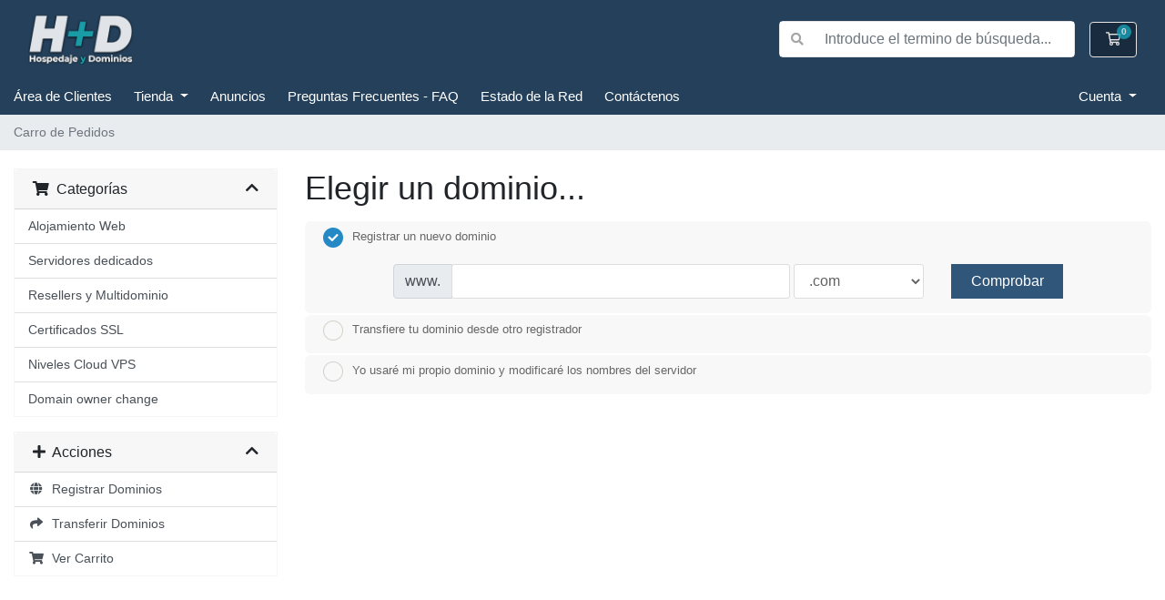

--- FILE ---
content_type: text/html; charset=utf-8
request_url: https://www.hospedajeydominios.com/clientes/index.php?rp=/store/nodos-cloud-vps/vps-ii
body_size: 10951
content:
<!doctype html>
<html lang="en">
<head>
    <meta charset="utf-8" />
    <meta name="viewport" content="width=device-width, initial-scale=1, shrink-to-fit=no">
    <title>Carro de Pedidos - Hospedaje y Dominios S.L.</title>
    <!-- Styling -->
<link href="/clientes/assets/fonts/css/open-sans-family.css" rel="stylesheet" type="text/css" />
<link href="/clientes/templates/twenty-one/css/all.min.css?v=acb941" rel="stylesheet">
<link href="/clientes/templates/twenty-one/css/theme.min.css?v=acb941" rel="stylesheet">
<link href="/clientes/assets/css/fontawesome-all.min.css" rel="stylesheet">
<link href="/clientes/templates/twentyonehyd/css/custom.css" rel="stylesheet">

<script>
    var csrfToken = '55dcea7c458d064b8221ee42ea475611de989851',
        markdownGuide = 'Guía de Markdown',
        locale = 'en',
        saved = 'guardado',
        saving = 'guardando',
        whmcsBaseUrl = "/clientes";
    </script>
<script src="/clientes/templates/twenty-one/js/scripts.min.js?v=acb941"></script>

    <script type="text/javascript">

var _gaq = _gaq || [];
_gaq.push(['_setAccount', 'UA-141421-4']);
_gaq.push(['_setDomainName', 'hospedajeyodminios.com']);
_gaq.push(['_trackPageview']);

(function() {
var ga = document.createElement('script'); ga.type = 'text/javascript'; ga.async = true;
ga.src = ('https:' == document.location.protocol ? 'https://ssl' : 'http://www') + '.google-analytics.com/ga.js';
var s = document.getElementsByTagName('script')[0]; s.parentNode.insertBefore(ga, s);
})();

</script>


</head>
<body class="primary-bg-color" data-phone-cc-input="1">
        

    <header id="header" class="header">
        
        <div class="navbar navbar-light">
            <div class="container">
                <a class="navbar-brand mr-3" href="/clientes/index.php">
                                            <img src="/clientes/assets/img/logo.png" alt="Hospedaje y Dominios S.L." class="logo-img">
                                    </a>

                <form method="post" action="/clientes/index.php?rp=/knowledgebase/search" class="form-inline ml-auto">
<input type="hidden" name="token" value="55dcea7c458d064b8221ee42ea475611de989851" />
                    <div class="input-group search d-none d-xl-flex">
                        <div class="input-group-prepend">
                            <button class="btn btn-default" type="submit">
                                <i class="fas fa-search"></i>
                            </button>
                        </div>
                        <input class="form-control appended-form-control font-weight-light" type="text" name="search" placeholder="Introduce el termino de búsqueda...">
                    </div>
                </form>

                <ul class="navbar-nav toolbar">
                    <li class="nav-item ml-3">
                        <a class="btn nav-link cart-btn" href="/clientes/cart.php?a=view">
                            <i class="far fa-shopping-cart fa-fw"></i>
                            <span id="cartItemCount" class="badge badge-info">0</span>
                            <span class="sr-only">Carro de Pedidos</span>
                        </a>
                    </li>
                    <li class="nav-item ml-3 d-xl-none">
                        <button class="btn nav-link" type="button" data-toggle="collapse" data-target="#mainNavbar">
                            <span class="fas fa-bars fa-fw"></span>
                        </button>
                    </li>
                </ul>
            </div>
        </div>
        <div class="navbar navbar-expand-xl main-navbar-wrapper">
            <div class="container">
                <div class="collapse navbar-collapse" id="mainNavbar">
                    <form method="post" action="/clientes/index.php?rp=/knowledgebase/search" class="d-xl-none">
<input type="hidden" name="token" value="55dcea7c458d064b8221ee42ea475611de989851" />
                        <div class="input-group search w-100 mb-2">
                            <div class="input-group-prepend">
                                <button class="btn btn-default" type="submit">
                                    <i class="fas fa-search"></i>
                                </button>
                            </div>
                            <input class="form-control prepended-form-control" type="text" name="search" placeholder="Introduce el termino de búsqueda...">
                        </div>
                    </form>
                    <ul id="nav" class="navbar-nav mr-auto">
                            <li menuItemName="Home" class="d-block no-collapse" id="Primary_Navbar-Home">
        <a class="pr-4" href="/clientes/index.php">
                        Área de Clientes
                    </a>
            </li>
    <li menuItemName="Store" class="d-block dropdown no-collapse" id="Primary_Navbar-Store">
        <a class="pr-4 dropdown-toggle" data-toggle="dropdown" aria-haspopup="true" aria-expanded="false" href="#">
                        Tienda
                    </a>
                    <ul class="dropdown-menu">
                                                <li menuItemName="Browse Products Services" class="dropdown-item" id="Primary_Navbar-Store-Browse_Products_Services">
                        <a href="/clientes/index.php?rp=/store" class="dropdown-item px-2 py-0">
                                                        Ver Todos
                                                    </a>
                    </li>
                                                                <div class="dropdown-divider"></div>
                                                                <li menuItemName="Alojamiento Web" class="dropdown-item" id="Primary_Navbar-Store-Alojamiento_Web">
                        <a href="/clientes/index.php?rp=/store/alojamiento-web" class="dropdown-item px-2 py-0">
                                                        Alojamiento Web
                                                    </a>
                    </li>
                                                                <li menuItemName="Servidores dedicados" class="dropdown-item" id="Primary_Navbar-Store-Servidores_dedicados">
                        <a href="/clientes/index.php?rp=/store/servidores-dedicados" class="dropdown-item px-2 py-0">
                                                        Servidores dedicados
                                                    </a>
                    </li>
                                                                <li menuItemName="Resellers y Multidominio" class="dropdown-item" id="Primary_Navbar-Store-Resellers_y_Multidominio">
                        <a href="/clientes/index.php?rp=/store/resellers-y-multidominio" class="dropdown-item px-2 py-0">
                                                        Resellers y Multidominio
                                                    </a>
                    </li>
                                                                <li menuItemName="Certificados SSL" class="dropdown-item" id="Primary_Navbar-Store-Certificados_SSL">
                        <a href="/clientes/index.php?rp=/store/certificados-ssl" class="dropdown-item px-2 py-0">
                                                        Certificados SSL
                                                    </a>
                    </li>
                                                                <li menuItemName="Niveles Cloud VPS" class="dropdown-item" id="Primary_Navbar-Store-Niveles_Cloud_VPS">
                        <a href="/clientes/index.php?rp=/store/nodos-cloud-vps" class="dropdown-item px-2 py-0">
                                                        Niveles Cloud VPS
                                                    </a>
                    </li>
                                                                <li menuItemName="Domain owner change" class="dropdown-item" id="Primary_Navbar-Store-Domain_owner_change">
                        <a href="/clientes/index.php?rp=/store/15" class="dropdown-item px-2 py-0">
                                                        Domain owner change
                                                    </a>
                    </li>
                                                                <li menuItemName="Register a New Domain" class="dropdown-item" id="Primary_Navbar-Store-Register_a_New_Domain">
                        <a href="/clientes/cart.php?a=add&domain=register" class="dropdown-item px-2 py-0">
                                                        Registrar Dominios
                                                    </a>
                    </li>
                                                                <li menuItemName="Transfer a Domain to Us" class="dropdown-item" id="Primary_Navbar-Store-Transfer_a_Domain_to_Us">
                        <a href="/clientes/cart.php?a=add&domain=transfer" class="dropdown-item px-2 py-0">
                                                        Transferir Dominios
                                                    </a>
                    </li>
                                        </ul>
            </li>
    <li menuItemName="Announcements" class="d-block" id="Primary_Navbar-Announcements">
        <a class="pr-4" href="/clientes/index.php?rp=/announcements">
                        Anuncios
                    </a>
            </li>
    <li menuItemName="Knowledgebase" class="d-block" id="Primary_Navbar-Knowledgebase">
        <a class="pr-4" href="/clientes/index.php?rp=/knowledgebase">
                        Preguntas Frecuentes - FAQ
                    </a>
            </li>
    <li menuItemName="Network Status" class="d-block" id="Primary_Navbar-Network_Status">
        <a class="pr-4" href="/clientes/serverstatus.php">
                        Estado de la Red
                    </a>
            </li>
    <li menuItemName="Contact Us" class="d-block" id="Primary_Navbar-Contact_Us">
        <a class="pr-4" href="/clientes/contact.php">
                        Contáctenos
                    </a>
            </li>
    <li class="d-none dropdown collapsable-dropdown">
        <a class="dropdown-toggle" href="#" id="navbarDropdownMenu" role="button" data-toggle="dropdown" aria-haspopup="true" aria-expanded="false">
            Más
        </a>
        <ul class="collapsable-dropdown-menu dropdown-menu" aria-labelledby="navbarDropdownMenu">
        </ul>
    </li>
                    </ul>
                    <ul class="navbar-nav ml-auto">
                            <li menuItemName="Account" class="d-block no-collapse dropdown no-collapse" id="Secondary_Navbar-Account">
        <a class=" dropdown-toggle" data-toggle="dropdown" aria-haspopup="true" aria-expanded="false" href="#">
                        Cuenta
                    </a>
                    <ul class="dropdown-menu dropdown-menu-right">
                                                <li menuItemName="Login" class="dropdown-item" id="Secondary_Navbar-Account-Login">
                        <a href="/clientes/clientarea.php" class="dropdown-item px-2 py-0">
                                                        Entrar
                                                    </a>
                    </li>
                                                                <li menuItemName="Register" class="dropdown-item" id="Secondary_Navbar-Account-Register">
                        <a href="/clientes/register.php" class="dropdown-item px-2 py-0">
                                                        Registrarse
                                                    </a>
                    </li>
                                                                <div class="dropdown-divider"></div>
                                                                <li menuItemName="Forgot Password?" class="dropdown-item" id="Secondary_Navbar-Account-Forgot_Password?">
                        <a href="/clientes/index.php?rp=/password/reset" class="dropdown-item px-2 py-0">
                                                        ¿Perdiste la contraseña?
                                                    </a>
                    </li>
                                        </ul>
            </li>
                    </ul>
                </div>
            </div>
        </div>
    </header>

    
    <nav class="master-breadcrumb" aria-label="breadcrumb">
        <div class="container">
            <ol class="breadcrumb">
            <li class="breadcrumb-item active" aria-current="page">
                        Carro de Pedidos
                    </li>
    </ol>
        </div>
    </nav>

        
    
    <section id="main-body">
        <div class="container">
            <div class="row">

                        <div class="col-12 primary-content">


<link rel="stylesheet" type="text/css" href="/clientes/templates/orderforms/standard_cart/css/all.min.css?v=acb941" />
<script type="text/javascript" src="/clientes/templates/orderforms/standard_cart/js/scripts.min.js?v=acb941"></script>
<div id="order-standard_cart">

    <div class="row">
        <div class="cart-sidebar">
                <div menuItemName="Categories" class="panel card card-sidebar mb-3 panel-sidebar">
        <div class="panel-heading card-header">
            <h3 class="panel-title">
                                    <i class="fas fa-shopping-cart"></i>&nbsp;
                
                Categorías

                
                <i class="fas fa-chevron-up card-minimise panel-minimise pull-right float-right"></i>
            </h3>
        </div>

        
                    <div class="list-group collapsable-card-body">
                                                            <a menuItemName="Alojamiento Web" href="/clientes/index.php?rp=/store/alojamiento-web" class="list-group-item list-group-item-action" id="Secondary_Sidebar-Categories-Alojamiento_Web">
                            
                            Alojamiento Web

                                                    </a>
                                                                                <a menuItemName="Servidores dedicados" href="/clientes/index.php?rp=/store/servidores-dedicados" class="list-group-item list-group-item-action" id="Secondary_Sidebar-Categories-Servidores_dedicados">
                            
                            Servidores dedicados

                                                    </a>
                                                                                <a menuItemName="Resellers y Multidominio" href="/clientes/index.php?rp=/store/resellers-y-multidominio" class="list-group-item list-group-item-action" id="Secondary_Sidebar-Categories-Resellers_y_Multidominio">
                            
                            Resellers y Multidominio

                                                    </a>
                                                                                <a menuItemName="Certificados SSL" href="/clientes/index.php?rp=/store/certificados-ssl" class="list-group-item list-group-item-action" id="Secondary_Sidebar-Categories-Certificados_SSL">
                            
                            Certificados SSL

                                                    </a>
                                                                                <a menuItemName="Niveles Cloud VPS" href="/clientes/index.php?rp=/store/nodos-cloud-vps" class="list-group-item list-group-item-action" id="Secondary_Sidebar-Categories-Niveles_Cloud_VPS">
                            
                            Niveles Cloud VPS

                                                    </a>
                                                                                <a menuItemName="Domain owner change" href="/clientes/index.php?rp=/store/15" class="list-group-item list-group-item-action" id="Secondary_Sidebar-Categories-Domain_owner_change">
                            
                            Domain owner change

                                                    </a>
                                                </div>
        
            </div>

        <div menuItemName="Actions" class="panel card card-sidebar mb-3 panel-sidebar">
        <div class="panel-heading card-header">
            <h3 class="panel-title">
                                    <i class="fas fa-plus"></i>&nbsp;
                
                Acciones

                
                <i class="fas fa-chevron-up card-minimise panel-minimise pull-right float-right"></i>
            </h3>
        </div>

        
                    <div class="list-group collapsable-card-body">
                                                            <a menuItemName="Domain Registration" href="/clientes/cart.php?a=add&domain=register" class="list-group-item list-group-item-action" id="Secondary_Sidebar-Actions-Domain_Registration">
                                                            <i class="fas fa-globe fa-fw"></i>&nbsp;
                            
                            Registrar Dominios

                                                    </a>
                                                                                <a menuItemName="Domain Transfer" href="/clientes/cart.php?a=add&domain=transfer" class="list-group-item list-group-item-action" id="Secondary_Sidebar-Actions-Domain_Transfer">
                                                            <i class="fas fa-share fa-fw"></i>&nbsp;
                            
                            Transferir Dominios

                                                    </a>
                                                                                <a menuItemName="View Cart" href="/clientes/cart.php?a=view" class="list-group-item list-group-item-action" id="Secondary_Sidebar-Actions-View_Cart">
                                                            <i class="fas fa-shopping-cart fa-fw"></i>&nbsp;
                            
                            Ver Carrito

                                                    </a>
                                                </div>
        
            </div>

            </div>

        <div class="cart-body">
            <div class="header-lined">
                <h1 class="font-size-36">Elegir un dominio...</h1>
            </div>
            <div class="sidebar-collapsed">

            <div class="panel card panel-default">
                <div class="m-0 panel-heading card-header">
        <h3 class="panel-title">
                            <i class="fas fa-shopping-cart"></i>&nbsp;
            
            Categorías

                    </h3>
    </div>

    <div class="panel-body card-body">
        <form role="form">
            <select class="form-control custom-select" onchange="selectChangeNavigate(this)">
                                                    <option menuItemName="Alojamiento Web" value="/clientes/index.php?rp=/store/alojamiento-web" class="list-group-item" >
                        Alojamiento Web

                                            </option>
                                                        <option menuItemName="Servidores dedicados" value="/clientes/index.php?rp=/store/servidores-dedicados" class="list-group-item" >
                        Servidores dedicados

                                            </option>
                                                        <option menuItemName="Resellers y Multidominio" value="/clientes/index.php?rp=/store/resellers-y-multidominio" class="list-group-item" >
                        Resellers y Multidominio

                                            </option>
                                                        <option menuItemName="Certificados SSL" value="/clientes/index.php?rp=/store/certificados-ssl" class="list-group-item" >
                        Certificados SSL

                                            </option>
                                                        <option menuItemName="Niveles Cloud VPS" value="/clientes/index.php?rp=/store/nodos-cloud-vps" class="list-group-item" >
                        Niveles Cloud VPS

                                            </option>
                                                        <option menuItemName="Domain owner change" value="/clientes/index.php?rp=/store/15" class="list-group-item" >
                        Domain owner change

                                            </option>
                                                                        <option value="" class="list-group-item" selected=""selected>- Ver Otras Categorías -</option>
                            </select>
        </form>
    </div>

            </div>
            <div class="panel card panel-default">
                <div class="m-0 panel-heading card-header">
        <h3 class="panel-title">
                            <i class="fas fa-plus"></i>&nbsp;
            
            Acciones

                    </h3>
    </div>

    <div class="panel-body card-body">
        <form role="form">
            <select class="form-control custom-select" onchange="selectChangeNavigate(this)">
                                                    <option menuItemName="Domain Registration" value="/clientes/cart.php?a=add&domain=register" class="list-group-item" >
                        Registrar Dominios

                                            </option>
                                                        <option menuItemName="Domain Transfer" value="/clientes/cart.php?a=add&domain=transfer" class="list-group-item" >
                        Transferir Dominios

                                            </option>
                                                        <option menuItemName="View Cart" value="/clientes/cart.php?a=view" class="list-group-item" >
                        Ver Carrito

                                            </option>
                                                                        <option value="" class="list-group-item" selected=""selected>- Ver Otras Categorías -</option>
                            </select>
        </form>
    </div>

            </div>
    
    
</div>
            <form id="frmProductDomain">
                <input type="hidden" id="frmProductDomainPid" value="70" />
                <div class="domain-selection-options">
                                                                <div class="option">
                            <label>
                                <input type="radio" name="domainoption" value="register" id="selregister" checked />Registrar un nuevo dominio
                            </label>
                            <div class="domain-input-group clearfix" id="domainregister">
                                <div class="row">
                                    <div class="col-sm-8 col-sm-offset-1 offset-sm-1">
                                        <div class="row domains-row">
                                            <div class="col-xs-9 col-9">
                                                <div class="input-group">
                                                    <div class="input-group-addon input-group-prepend">
                                                        <span class="input-group-text">www.</span>
                                                    </div>
                                                    <input type="text" id="registersld" value="" class="form-control" autocapitalize="none" data-toggle="tooltip" data-placement="top" data-trigger="manual" title="Por favor, introduzca su dominio" />
                                                </div>
                                            </div>
                                            <div class="col-xs-3 col-3">
                                                <select id="registertld" class="form-control">
                                                                                                            <option value=".com">.com</option>
                                                                                                            <option value=".es">.es</option>
                                                                                                            <option value=".net">.net</option>
                                                                                                            <option value=".org">.org</option>
                                                                                                            <option value=".info">.info</option>
                                                                                                            <option value=".eu">.eu</option>
                                                                                                            <option value=".tv">.tv</option>
                                                                                                            <option value=".ws">.ws</option>
                                                                                                            <option value=".bz">.bz</option>
                                                                                                            <option value=".cc">.cc</option>
                                                                                                            <option value=".ca">.ca</option>
                                                                                                            <option value=".tm">.tm</option>
                                                                                                            <option value=".us">.us</option>
                                                                                                            <option value=".com.es">.com.es</option>
                                                                                                            <option value=".org.es">.org.es</option>
                                                                                                            <option value=".nom.es">.nom.es</option>
                                                                                                            <option value=".edu.es">.edu.es</option>
                                                                                                            <option value=".gob.es">.gob.es</option>
                                                                                                            <option value=".biz">.biz</option>
                                                                                                            <option value=".mobi">.mobi</option>
                                                                                                            <option value=".nu">.nu</option>
                                                                                                            <option value=".co.uk">.co.uk</option>
                                                                                                            <option value=".org.uk">.org.uk</option>
                                                                                                            <option value=".asia">.asia</option>
                                                                                                            <option value=".tel">.tel</option>
                                                                                                            <option value=".at">.at</option>
                                                                                                            <option value=".au">.au</option>
                                                                                                            <option value=".be">.be</option>
                                                                                                            <option value=".ch">.ch</option>
                                                                                                            <option value=".cn">.cn</option>
                                                                                                            <option value=".de">.de</option>
                                                                                                            <option value=".dk">.dk</option>
                                                                                                            <option value=".fr">.fr</option>
                                                                                                            <option value=".in">.in</option>
                                                                                                            <option value=".li">.li</option>
                                                                                                            <option value=".mx">.mx</option>
                                                                                                            <option value=".nl">.nl</option>
                                                                                                            <option value=".com.mx">.com.mx</option>
                                                                                                            <option value=".xxx">.xxx</option>
                                                                                                            <option value=".com.co">.com.co</option>
                                                                                                            <option value=".it">.it</option>
                                                                                                            <option value=".pt">.pt</option>
                                                                                                            <option value=".me">.me</option>
                                                                                                            <option value=".co">.co</option>
                                                                                                            <option value=".ru">.ru</option>
                                                                                                            <option value=".cat">.cat</option>
                                                                                                            <option value=".photography">.photography</option>
                                                                                                            <option value=".tienda">.tienda</option>
                                                                                                            <option value=".fitness">.fitness</option>
                                                                                                            <option value=".gallery">.gallery</option>
                                                                                                            <option value=".digital">.digital</option>
                                                                                                            <option value=".eus">.eus</option>
                                                                                                            <option value=".gal">.gal</option>
                                                                                                            <option value=".cl">.cl</option>
                                                                                                            <option value=".club">.club</option>
                                                                                                            <option value=".company">.company</option>
                                                                                                            <option value=".online">.online</option>
                                                                                                            <option value=".education">.education</option>
                                                                                                            <option value=".shop">.shop</option>
                                                                                                            <option value=".vin">.vin</option>
                                                                                                            <option value=".wine">.wine</option>
                                                                                                            <option value=".sex">.sex</option>
                                                                                                            <option value=".sexy">.sexy</option>
                                                                                                            <option value=".pl">.pl</option>
                                                                                                            <option value=".uk">.uk</option>
                                                                                                            <option value=".life">.life</option>
                                                                                                            <option value=".studio">.studio</option>
                                                                                                            <option value=".design">.design</option>
                                                                                                            <option value=".com.au">.com.au</option>
                                                                                                            <option value=".com.ua">.com.ua</option>
                                                                                                            <option value=".io">.io</option>
                                                                                                            <option value=".yoga">.yoga</option>
                                                                                                            <option value=".art">.art</option>
                                                                                                            <option value=".blog">.blog</option>
                                                                                                            <option value=".pro">.pro</option>
                                                                                                            <option value=".finance">.finance</option>
                                                                                                            <option value=".hu">.hu</option>
                                                                                                            <option value=".jp">.jp</option>
                                                                                                            <option value=".eco">.eco</option>
                                                                                                            <option value=".vip">.vip</option>
                                                                                                            <option value=".ma">.ma</option>
                                                                                                            <option value=".madrid">.madrid</option>
                                                                                                            <option value=".barcelona">.barcelona</option>
                                                                                                            <option value=".app">.app</option>
                                                                                                            <option value=".bio">.bio</option>
                                                                                                    </select>
                                            </div>
                                        </div>
                                    </div>
                                    <div class="col-sm-2">
                                        <button type="submit" class="btn btn-primary btn-block">
                                            Comprobar
                                        </button>
                                    </div>
                                </div>
                            </div>
                        </div>
                                                                <div class="option">
                            <label>
                                <input type="radio" name="domainoption" value="transfer" id="seltransfer" />Transfiere tu dominio desde otro registrador
                            </label>
                            <div class="domain-input-group clearfix" id="domaintransfer">
                                <div class="row">
                                    <div class="col-sm-8 col-sm-offset-1 offset-sm-1">
                                        <div class="row domains-row">
                                            <div class="col-xs-9 col-9">
                                                <div class="input-group">
                                                    <div class="input-group-addon input-group-prepend">
                                                        <span class="input-group-text">www.</span>
                                                    </div>
                                                    <input type="text" id="transfersld" value="" class="form-control" autocapitalize="none" data-toggle="tooltip" data-placement="top" data-trigger="manual" title="Por favor, introduzca su dominio"/>
                                                </div>
                                            </div>
                                            <div class="col-xs-3 col-3">
                                                <select id="transfertld" class="form-control">
                                                                                                            <option value=".com">.com</option>
                                                                                                            <option value=".es">.es</option>
                                                                                                            <option value=".net">.net</option>
                                                                                                            <option value=".org">.org</option>
                                                                                                            <option value=".info">.info</option>
                                                                                                            <option value=".eu">.eu</option>
                                                                                                            <option value=".tv">.tv</option>
                                                                                                            <option value=".cc">.cc</option>
                                                                                                            <option value=".us">.us</option>
                                                                                                            <option value=".com.es">.com.es</option>
                                                                                                            <option value=".org.es">.org.es</option>
                                                                                                            <option value=".nom.es">.nom.es</option>
                                                                                                            <option value=".edu.es">.edu.es</option>
                                                                                                            <option value=".gob.es">.gob.es</option>
                                                                                                            <option value=".biz">.biz</option>
                                                                                                            <option value=".mobi">.mobi</option>
                                                                                                            <option value=".co.uk">.co.uk</option>
                                                                                                            <option value=".org.uk">.org.uk</option>
                                                                                                            <option value=".asia">.asia</option>
                                                                                                            <option value=".tel">.tel</option>
                                                                                                            <option value=".at">.at</option>
                                                                                                            <option value=".au">.au</option>
                                                                                                            <option value=".be">.be</option>
                                                                                                            <option value=".ch">.ch</option>
                                                                                                            <option value=".cn">.cn</option>
                                                                                                            <option value=".de">.de</option>
                                                                                                            <option value=".dk">.dk</option>
                                                                                                            <option value=".fr">.fr</option>
                                                                                                            <option value=".in">.in</option>
                                                                                                            <option value=".li">.li</option>
                                                                                                            <option value=".mx">.mx</option>
                                                                                                            <option value=".nl">.nl</option>
                                                                                                            <option value=".com.mx">.com.mx</option>
                                                                                                            <option value=".it">.it</option>
                                                                                                            <option value=".pt">.pt</option>
                                                                                                            <option value=".me">.me</option>
                                                                                                            <option value=".co">.co</option>
                                                                                                            <option value=".cat">.cat</option>
                                                                                                            <option value=".photography">.photography</option>
                                                                                                            <option value=".tienda">.tienda</option>
                                                                                                            <option value=".fitness">.fitness</option>
                                                                                                            <option value=".gallery">.gallery</option>
                                                                                                            <option value=".digital">.digital</option>
                                                                                                            <option value=".eus">.eus</option>
                                                                                                            <option value=".gal">.gal</option>
                                                                                                            <option value=".cl">.cl</option>
                                                                                                            <option value=".club">.club</option>
                                                                                                            <option value=".company">.company</option>
                                                                                                            <option value=".online">.online</option>
                                                                                                            <option value=".education">.education</option>
                                                                                                            <option value=".shop">.shop</option>
                                                                                                            <option value=".vin">.vin</option>
                                                                                                            <option value=".wine">.wine</option>
                                                                                                            <option value=".sex">.sex</option>
                                                                                                            <option value=".sexy">.sexy</option>
                                                                                                            <option value=".pl">.pl</option>
                                                                                                            <option value=".uk">.uk</option>
                                                                                                            <option value=".life">.life</option>
                                                                                                            <option value=".studio">.studio</option>
                                                                                                            <option value=".design">.design</option>
                                                                                                            <option value=".com.ua">.com.ua</option>
                                                                                                            <option value=".yoga">.yoga</option>
                                                                                                            <option value=".art">.art</option>
                                                                                                            <option value=".blog">.blog</option>
                                                                                                            <option value=".pro">.pro</option>
                                                                                                            <option value=".finance">.finance</option>
                                                                                                            <option value=".hu">.hu</option>
                                                                                                            <option value=".jp">.jp</option>
                                                                                                            <option value=".eco">.eco</option>
                                                                                                            <option value=".vip">.vip</option>
                                                                                                            <option value=".ma">.ma</option>
                                                                                                            <option value=".madrid">.madrid</option>
                                                                                                            <option value=".barcelona">.barcelona</option>
                                                                                                            <option value=".app">.app</option>
                                                                                                            <option value=".bio">.bio</option>
                                                                                                    </select>
                                            </div>
                                        </div>
                                    </div>
                                    <div class="col-sm-2">
                                        <button type="submit" class="btn btn-primary btn-block">
                                            Transferir
                                        </button>
                                    </div>
                                </div>
                            </div>
                        </div>
                                                                <div class="option">
                            <label>
                                <input type="radio" name="domainoption" value="owndomain" id="selowndomain" />Yo usaré mi propio dominio y modificaré los nombres del servidor
                            </label>
                            <div class="domain-input-group clearfix" id="domainowndomain">
                                <div class="row">
                                    <div class="col-sm-8 col-sm-offset-1 offset-sm-1">
                                        <div class="row domains-row">
                                            <div class="col-xs-9 col-9">
                                                <div class="input-group">
                                                    <div class="input-group-addon input-group-prepend">
                                                        <span class="input-group-text">www.</span>
                                                    </div>
                                                    <input type="text" id="owndomainsld" value="" placeholder="ejemplo" class="form-control" autocapitalize="none" data-toggle="tooltip" data-placement="top" data-trigger="manual" title="Por favor, introduzca su dominio" />
                                                </div>
                                            </div>
                                            <div class="col-xs-3 col-3">
                                                <input type="text" id="owndomaintld" value="" placeholder="com" class="form-control" autocapitalize="none" data-toggle="tooltip" data-placement="top" data-trigger="manual" title="Necesario" />
                                            </div>
                                        </div>
                                    </div>
                                    <div class="col-sm-2">
                                        <button type="submit" class="btn btn-primary btn-block" id="useOwnDomain">
                                            Usar
                                        </button>
                                    </div>
                                </div>
                            </div>
                        </div>
                                                        </div>

                
            </form>

            <div class="clearfix"></div>
            <form method="post" action="/clientes/cart.php?a=add&pid=70&domainselect=1" id="frmProductDomainSelections">
<input type="hidden" name="token" value="55dcea7c458d064b8221ee42ea475611de989851" />

                <div id="DomainSearchResults" class="w-hidden">

                    <div id="searchDomainInfo">
                        <p id="primaryLookupSearching" class="domain-lookup-loader domain-lookup-primary-loader domain-searching domain-checker-result-headline">
                            <i class="fas fa-spinner fa-spin"></i>
                            <span class="domain-lookup-register-loader">Comprobando disponibilidad...</span>
                            <span class="domain-lookup-transfer-loader">Verificando la elegibilidad de la transferencia...</span>
                            <span class="domain-lookup-other-loader">Verificando el dominio seleccionado...</span>
                        </p>
                        <div id="primaryLookupResult" class="domain-lookup-result domain-lookup-primary-results w-hidden">
                            <div class="domain-unavailable domain-checker-unavailable headline"><strong>:domain</strong> no está disponible</div>
                            <div class="domain-available domain-checker-available headline"><strong>:domain</strong> está disponible.</div>
                            <div class="btn btn-primary domain-contact-support headline">Contáctenos</div>
                            <div class="transfer-eligible">
                                <p class="domain-checker-available headline">Su dominio es elegible para la transferencia</p>
                                <p>Por favor, asegúrese de haber desbloqueado su dominio en el actual registrador antes de continuar.</p>
                            </div>
                            <div class="transfer-not-eligible">
                                <p class="domain-checker-unavailable headline">No elegible para la transferencia</p>
                                <p>El dominio que ha especificado no parece estar registrado.</p>
                                <p>Si el dominio fue registrado recientemente, es posible que tenga que probar de nuevo más tarde.</p>
                                <p>Alternativamente, puede realizar una búsqueda para registrar este dominio.</p>
                            </div>
                            <div class="domain-invalid">
                                <p class="domain-checker-unavailable headline">Se proporcionó un nombre de dominio no válido</p>
                                <p>
                                    Los dominios deben comenzar con una letra o un número<span class="domain-length-restrictions"> y estar entre <span class="min-length"></span> y <span class="max-length"></span> caracteres de longitud</span><br />
                                    Por favor verifique sus datos e intente de nuevo.
                                </p>
                            </div>
                            <div id="idnLanguageSelector" class="margin-10 idn-language-selector idn-language w-hidden">
                                <div class="row">
                                    <div class="col-sm-10 col-sm-offset-1 col-lg-8 col-lg-offset-2 offset-sm-1 offset-lg-2">
                                        <div class="margin-10 text-center">
                                            Detectamos que el dominio que ingresó es un nombre de dominio internacional. Para continuar, seleccione el idioma deseado de su dominio.
                                        </div>
                                    </div>
                                </div>
                                <div class="row">
                                    <div class="col-sm-8 col-lg-6 col-sm-offset-2 col-lg-offset-3 offset-sm-2 offset-lg-3">
                                        <div class="form-group">
                                            <select name="idnlanguage" class="form-control">
                                                <option value="">Elija el idioma IDN</option>
                                                                                                    <option value="afr">Africano</option>
                                                                                                    <option value="alb">Albanés</option>
                                                                                                    <option value="ara">Árabe</option>
                                                                                                    <option value="arg">Aragonés</option>
                                                                                                    <option value="arm">armenio</option>
                                                                                                    <option value="asm">Asamés</option>
                                                                                                    <option value="ast">Asturiano</option>
                                                                                                    <option value="ave">Avéstico</option>
                                                                                                    <option value="awa">Awadhi</option>
                                                                                                    <option value="aze">Azerbaiyano</option>
                                                                                                    <option value="ban">Balinés</option>
                                                                                                    <option value="bal">Baluchi</option>
                                                                                                    <option value="bas">Basa</option>
                                                                                                    <option value="bak">Bashkir</option>
                                                                                                    <option value="baq">Vasco</option>
                                                                                                    <option value="bel">Bielorruso</option>
                                                                                                    <option value="ben">Bengalí</option>
                                                                                                    <option value="bho">Bhojpuri</option>
                                                                                                    <option value="bos">Bosnio</option>
                                                                                                    <option value="bul">Búlgaro</option>
                                                                                                    <option value="bur">Birmano</option>
                                                                                                    <option value="car">Caribe</option>
                                                                                                    <option value="cat">Catalán</option>
                                                                                                    <option value="che">Checheno</option>
                                                                                                    <option value="chi">Chino</option>
                                                                                                    <option value="chv">Chuvash</option>
                                                                                                    <option value="cop">Copto</option>
                                                                                                    <option value="cos">Corso</option>
                                                                                                    <option value="scr">Croata</option>
                                                                                                    <option value="cze">Checo</option>
                                                                                                    <option value="dan">Danés</option>
                                                                                                    <option value="div">Divehi</option>
                                                                                                    <option value="doi">Dogri</option>
                                                                                                    <option value="dut">Holandés</option>
                                                                                                    <option value="eng">Inglés</option>
                                                                                                    <option value="est">Estonio</option>
                                                                                                    <option value="fao">Feroés</option>
                                                                                                    <option value="fij">Fiyiano</option>
                                                                                                    <option value="fin">Finlandés</option>
                                                                                                    <option value="fre">Francés</option>
                                                                                                    <option value="fry">Frisio</option>
                                                                                                    <option value="gla">Gaélico; Gaélico Escocés</option>
                                                                                                    <option value="geo">Georgiano</option>
                                                                                                    <option value="ger">Alemán</option>
                                                                                                    <option value="gon">Gondi</option>
                                                                                                    <option value="gre">Griego</option>
                                                                                                    <option value="guj">Gujarati</option>
                                                                                                    <option value="heb">Hebreo</option>
                                                                                                    <option value="hin">hindi</option>
                                                                                                    <option value="hun">Húngaro</option>
                                                                                                    <option value="ice">Islandés</option>
                                                                                                    <option value="inc">Índico</option>
                                                                                                    <option value="ind">Indonesio</option>
                                                                                                    <option value="inh">Ingusetio</option>
                                                                                                    <option value="gle">Irlandés</option>
                                                                                                    <option value="ita">Italiano</option>
                                                                                                    <option value="jpn">Japonés</option>
                                                                                                    <option value="jav">Javanés</option>
                                                                                                    <option value="kas">Cachemiro</option>
                                                                                                    <option value="kaz">Kaazajo</option>
                                                                                                    <option value="khm">Jemer</option>
                                                                                                    <option value="kir">Kirguís</option>
                                                                                                    <option value="kor">Coreano</option>
                                                                                                    <option value="kur">Kurdo</option>
                                                                                                    <option value="lao">Lao</option>
                                                                                                    <option value="lat">Latín</option>
                                                                                                    <option value="lav">Letón</option>
                                                                                                    <option value="lit">Lituano</option>
                                                                                                    <option value="ltz">Luxemburgués</option>
                                                                                                    <option value="mac">Macedónio</option>
                                                                                                    <option value="may">Malayo</option>
                                                                                                    <option value="mal">Malayalam</option>
                                                                                                    <option value="mlt">Maltés</option>
                                                                                                    <option value="mao">í</option>
                                                                                                    <option value="mol">Moldavo</option>
                                                                                                    <option value="mon">Mongol</option>
                                                                                                    <option value="nep">Nepalés</option>
                                                                                                    <option value="nor">Noruego</option>
                                                                                                    <option value="ori">Oriya</option>
                                                                                                    <option value="oss">Osetio</option>
                                                                                                    <option value="per">Persa</option>
                                                                                                    <option value="pol">Polaco</option>
                                                                                                    <option value="por">Portugués</option>
                                                                                                    <option value="pan">panyabí</option>
                                                                                                    <option value="pus">Pastún</option>
                                                                                                    <option value="raj">Rajastaní</option>
                                                                                                    <option value="rum">Rumano</option>
                                                                                                    <option value="rus">Ruso</option>
                                                                                                    <option value="smo">Samoano</option>
                                                                                                    <option value="san">Sánscrito</option>
                                                                                                    <option value="srd">Sardo</option>
                                                                                                    <option value="scc">Serbio</option>
                                                                                                    <option value="snd">Sindhi</option>
                                                                                                    <option value="sin">Cingaleses</option>
                                                                                                    <option value="slo">Eslovaco</option>
                                                                                                    <option value="slv">Esloveno</option>
                                                                                                    <option value="som">Somalí</option>
                                                                                                    <option value="spa">Español</option>
                                                                                                    <option value="swa">swahili</option>
                                                                                                    <option value="swe">Sueco</option>
                                                                                                    <option value="syr">Siríaco</option>
                                                                                                    <option value="tgk">Tayiko</option>
                                                                                                    <option value="tam">Tamil</option>
                                                                                                    <option value="tel">Telugu</option>
                                                                                                    <option value="tha">Tailandés</option>
                                                                                                    <option value="tib">Tibetano</option>
                                                                                                    <option value="tur">Turco</option>
                                                                                                    <option value="ukr">Ucraniano</option>
                                                                                                    <option value="urd">Urdu</option>
                                                                                                    <option value="uzb">Uzbeko</option>
                                                                                                    <option value="vie">Vietnamita</option>
                                                                                                    <option value="wel">Galés</option>
                                                                                                    <option value="yid">yídish</option>
                                                                                            </select>
                                            <div class="field-error-msg">
                                                Por favor, seleccione el idioma del dominio que desea registrar.
                                            </div>
                                        </div>
                                    </div>
                                </div>
                            </div>
                            <div class="domain-price">
                                <span class="register-price-label">Continuar con el registro de este dominio</span>
                                <span class="transfer-price-label w-hidden">Transfiera a nosotros y extienda 1 año* por</span>
                                <span class="price"></span>
                            </div>
                            <p class="domain-error domain-checker-unavailable headline"></p>
                            <input type="hidden" id="resultDomainOption" name="domainoption" />
                            <input type="hidden" id="resultDomain" name="domains[]" />
                            <input type="hidden" id="resultDomainPricingTerm" />
                        </div>
                    </div>

                                                                        <div id="spotlightTlds" class="spotlight-tlds clearfix w-hidden">
                                <div class="spotlight-tlds-container">
                                                                            <div class="spotlight-tld-container spotlight-tld-container-6">
                                            <div id="spotlightes" class="spotlight-tld">
                                                                                                    <div class="spotlight-tld-hot">Destacado</div>
                                                                                                .es
                                                <span class="domain-lookup-loader domain-lookup-spotlight-loader">
                                                    <i class="fas fa-spinner fa-spin"></i>
                                                </span>
                                                <div class="domain-lookup-result">
                                                    <button type="button" class="btn unavailable w-hidden" disabled="disabled">
                                                        No disponible
                                                    </button>
                                                    <button type="button" class="btn invalid w-hidden" disabled="disabled">
                                                        No disponible
                                                    </button>
                                                    <span class="available price w-hidden">€13,69 EUR</span>
                                                    <button type="button" class="btn btn-add-to-cart product-domain w-hidden" data-whois="0" data-domain="">
                                                        <span class="to-add">Añadir</span>
                                                        <span class="loading">
                                                            <i class="fas fa-spinner fa-spin"></i> Cargando...
                                                        </span>
                                                        <span class="added"><i class="far fa-shopping-cart"></i> Agregado</span>
                                                        <span class="unavailable">Ocupado</span>
                                                    </button>
                                                    <button type="button" class="btn btn-primary domain-contact-support w-hidden">
                                                        Contactar con Soporte para Comprar
                                                    </button>
                                                </div>
                                            </div>
                                        </div>
                                                                            <div class="spotlight-tld-container spotlight-tld-container-6">
                                            <div id="spotlightcom" class="spotlight-tld">
                                                                                                .com
                                                <span class="domain-lookup-loader domain-lookup-spotlight-loader">
                                                    <i class="fas fa-spinner fa-spin"></i>
                                                </span>
                                                <div class="domain-lookup-result">
                                                    <button type="button" class="btn unavailable w-hidden" disabled="disabled">
                                                        No disponible
                                                    </button>
                                                    <button type="button" class="btn invalid w-hidden" disabled="disabled">
                                                        No disponible
                                                    </button>
                                                    <span class="available price w-hidden">€16,16 EUR</span>
                                                    <button type="button" class="btn btn-add-to-cart product-domain w-hidden" data-whois="0" data-domain="">
                                                        <span class="to-add">Añadir</span>
                                                        <span class="loading">
                                                            <i class="fas fa-spinner fa-spin"></i> Cargando...
                                                        </span>
                                                        <span class="added"><i class="far fa-shopping-cart"></i> Agregado</span>
                                                        <span class="unavailable">Ocupado</span>
                                                    </button>
                                                    <button type="button" class="btn btn-primary domain-contact-support w-hidden">
                                                        Contactar con Soporte para Comprar
                                                    </button>
                                                </div>
                                            </div>
                                        </div>
                                                                            <div class="spotlight-tld-container spotlight-tld-container-6">
                                            <div id="spotlightorg" class="spotlight-tld">
                                                                                                .org
                                                <span class="domain-lookup-loader domain-lookup-spotlight-loader">
                                                    <i class="fas fa-spinner fa-spin"></i>
                                                </span>
                                                <div class="domain-lookup-result">
                                                    <button type="button" class="btn unavailable w-hidden" disabled="disabled">
                                                        No disponible
                                                    </button>
                                                    <button type="button" class="btn invalid w-hidden" disabled="disabled">
                                                        No disponible
                                                    </button>
                                                    <span class="available price w-hidden">€17,26 EUR</span>
                                                    <button type="button" class="btn btn-add-to-cart product-domain w-hidden" data-whois="0" data-domain="">
                                                        <span class="to-add">Añadir</span>
                                                        <span class="loading">
                                                            <i class="fas fa-spinner fa-spin"></i> Cargando...
                                                        </span>
                                                        <span class="added"><i class="far fa-shopping-cart"></i> Agregado</span>
                                                        <span class="unavailable">Ocupado</span>
                                                    </button>
                                                    <button type="button" class="btn btn-primary domain-contact-support w-hidden">
                                                        Contactar con Soporte para Comprar
                                                    </button>
                                                </div>
                                            </div>
                                        </div>
                                                                            <div class="spotlight-tld-container spotlight-tld-container-6">
                                            <div id="spotlightnet" class="spotlight-tld">
                                                                                                .net
                                                <span class="domain-lookup-loader domain-lookup-spotlight-loader">
                                                    <i class="fas fa-spinner fa-spin"></i>
                                                </span>
                                                <div class="domain-lookup-result">
                                                    <button type="button" class="btn unavailable w-hidden" disabled="disabled">
                                                        No disponible
                                                    </button>
                                                    <button type="button" class="btn invalid w-hidden" disabled="disabled">
                                                        No disponible
                                                    </button>
                                                    <span class="available price w-hidden">€17,26 EUR</span>
                                                    <button type="button" class="btn btn-add-to-cart product-domain w-hidden" data-whois="0" data-domain="">
                                                        <span class="to-add">Añadir</span>
                                                        <span class="loading">
                                                            <i class="fas fa-spinner fa-spin"></i> Cargando...
                                                        </span>
                                                        <span class="added"><i class="far fa-shopping-cart"></i> Agregado</span>
                                                        <span class="unavailable">Ocupado</span>
                                                    </button>
                                                    <button type="button" class="btn btn-primary domain-contact-support w-hidden">
                                                        Contactar con Soporte para Comprar
                                                    </button>
                                                </div>
                                            </div>
                                        </div>
                                                                            <div class="spotlight-tld-container spotlight-tld-container-6">
                                            <div id="spotlightcomes" class="spotlight-tld">
                                                                                                .com.es
                                                <span class="domain-lookup-loader domain-lookup-spotlight-loader">
                                                    <i class="fas fa-spinner fa-spin"></i>
                                                </span>
                                                <div class="domain-lookup-result">
                                                    <button type="button" class="btn unavailable w-hidden" disabled="disabled">
                                                        No disponible
                                                    </button>
                                                    <button type="button" class="btn invalid w-hidden" disabled="disabled">
                                                        No disponible
                                                    </button>
                                                    <span class="available price w-hidden">€6,00 EUR</span>
                                                    <button type="button" class="btn btn-add-to-cart product-domain w-hidden" data-whois="0" data-domain="">
                                                        <span class="to-add">Añadir</span>
                                                        <span class="loading">
                                                            <i class="fas fa-spinner fa-spin"></i> Cargando...
                                                        </span>
                                                        <span class="added"><i class="far fa-shopping-cart"></i> Agregado</span>
                                                        <span class="unavailable">Ocupado</span>
                                                    </button>
                                                    <button type="button" class="btn btn-primary domain-contact-support w-hidden">
                                                        Contactar con Soporte para Comprar
                                                    </button>
                                                </div>
                                            </div>
                                        </div>
                                                                            <div class="spotlight-tld-container spotlight-tld-container-6">
                                            <div id="spotlightapp" class="spotlight-tld">
                                                                                                .app
                                                <span class="domain-lookup-loader domain-lookup-spotlight-loader">
                                                    <i class="fas fa-spinner fa-spin"></i>
                                                </span>
                                                <div class="domain-lookup-result">
                                                    <button type="button" class="btn unavailable w-hidden" disabled="disabled">
                                                        No disponible
                                                    </button>
                                                    <button type="button" class="btn invalid w-hidden" disabled="disabled">
                                                        No disponible
                                                    </button>
                                                    <span class="available price w-hidden">€14,69 EUR</span>
                                                    <button type="button" class="btn btn-add-to-cart product-domain w-hidden" data-whois="0" data-domain="">
                                                        <span class="to-add">Añadir</span>
                                                        <span class="loading">
                                                            <i class="fas fa-spinner fa-spin"></i> Cargando...
                                                        </span>
                                                        <span class="added"><i class="far fa-shopping-cart"></i> Agregado</span>
                                                        <span class="unavailable">Ocupado</span>
                                                    </button>
                                                    <button type="button" class="btn btn-primary domain-contact-support w-hidden">
                                                        Contactar con Soporte para Comprar
                                                    </button>
                                                </div>
                                            </div>
                                        </div>
                                                                    </div>
                            </div>
                        
                        <div class="suggested-domains w-hidden">
                            <div class="panel-heading card-header">
                                Dominios Sugeridos
                            </div>
                            <div id="suggestionsLoader" class="card-body panel-body domain-lookup-loader domain-lookup-suggestions-loader">
                                <i class="fas fa-spinner fa-spin"></i> Generando sugerencias para usted
                            </div>
                            <div id="domainSuggestions" class="domain-lookup-result list-group w-hidden">
                                <div class="domain-suggestion list-group-item w-hidden">
                                    <span class="domain"></span><span class="extension"></span>
                                    <div class="actions">
                                        <button type="button" class="btn btn-add-to-cart product-domain" data-whois="1" data-domain="">
                                            <span class="to-add">Añadir a Carro</span>
                                            <span class="loading">
                                                <i class="fas fa-spinner fa-spin"></i> Cargando...
                                            </span>
                                            <span class="added">Agregado</span>
                                            <span class="unavailable">Ocupado</span>
                                        </button>
                                        <button type="button" class="btn btn-primary domain-contact-support w-hidden">Contactar con Soporte para Comprar</button>
                                        <span class="price"></span>
                                        <span class="promo w-hidden"></span>
                                    </div>
                                </div>
                            </div>
                            <div class="panel-footer card-footer more-suggestions text-center w-hidden">
                                <a id="moreSuggestions" href="#" onclick="loadMoreSuggestions();return false;">¡Dame más sugerencias!</a>
                                <span id="noMoreSuggestions" class="no-more small w-hidden">¡Esos son todos los resultados que tenemos para ti! Si aún no ha encontrado lo que busca, pruebe con un término de búsqueda o una palabra clave diferente.</span>
                            </div>
                            <div class="text-center text-muted domain-suggestions-warning">
                                <p>Las sugerencias de nombres de dominio no siempre pueden estar disponibles. La disponibilidad es controlada en tiempo real en el punto de añadir la compra al carro.</p>
                            </div>
                        </div>
                                    </div>

                <div class="text-center">
                    <button id="btnDomainContinue" type="submit" class="btn btn-primary btn-lg w-hidden" disabled="disabled">
                        Continuar
                        &nbsp;<i class="fas fa-arrow-circle-right"></i>
                    </button>
                </div>
            </form>
        </div>
    </div>
</div>

<div class="hidden" id="divProductHasRecommendations" data-value=""></div>
<div class="modal fade" id="recommendationsModal" tabindex="-1" role="dialog">
    <div class="modal-dialog" role="document">
        <div class="modal-content">
            <div class="modal-header">
                <h4 class="float-left pull-left">
                                            Añadido al carrito
                                    </h4>
                <button type="button" class="close" data-dismiss="modal" aria-label="Close"><span aria-hidden="true">&times;</span></button>
                <div class="clearfix"></div>
            </div>
            <div class="modal-body">
                <div class="product-recommendations-container">
    <div class="product-recommendations">
                    <p>De acuerdo con este producto, le recomendamos:</p>
                    </div>
</div>
            </div>
            <div class="modal-footer">
                <a class="btn btn-primary" href="#" id="btnContinueRecommendationsModal" data-dismiss="modal" role="button">
                    <span class="w-hidden hidden"><i class="fas fa-spinner fa-spin"></i>&nbsp;</span>Continuar
                </a>
            </div>
        </div>
    </div>
    <div class="product-recommendation clonable w-hidden hidden">
        <div class="header">
            <div class="cta">
                <div class="price">
                    <span class="w-hidden hidden">¡GRATIS!</span>
                    <span class="breakdown-price"></span>
                    <span class="setup-fee"><small>&nbsp;Coste de Instalación</small></span>
                </div>
                <button type="button" class="btn btn-sm btn-add">
                    <span class="text">Añadir a Carro</span>
                    <span class="arrow"><i class="fas fa-chevron-right"></i></span>
                </button>
            </div>
            <div class="expander">
                <i class="fas fa-chevron-right rotate" data-toggle="tooltip" data-placement="right" title="Haga clic para obtener más información."></i>
            </div>
            <div class="content">
                <div class="headline truncate"></div>
                <div class="tagline truncate">
                    No hay una descripción (lema) disponible para este producto.
                </div>
            </div>
        </div>
        <div class="body clearfix"><p></p></div>
    </div>
</div>


                    </div>

                    </div>
                                    <div class="clearfix"></div>
            </div>
        </div>
    </section>

    <footer id="footer" class="footer">
        <div class="container">
            <ul class="list-inline mb-7 text-center float-lg-right">
                
                                    <li class="list-inline-item">
                        <button type="button" class="btn" data-toggle="modal" data-target="#modalChooseLanguage">
                            <div class="d-inline-block align-middle">
                                <div class="iti-flag es"></div>
                            </div>
                            Español
                            /
                            €
                            EUR
                        </button>
                    </li>
                            </ul>

            <ul class="nav justify-content-center justify-content-lg-start mb-7">
                <li class="nav-item">
                    <a class="nav-link" href="/clientes/contact.php">
                        Contáctenos
                    </a>
                </li>
                                    <li class="nav-item">
                        <a class="nav-link" href="https://www.hospedajeydominios.com/tos.php" target="_blank">Términos del Servicio y Condiciones de Uso</a>
                    </li>
                            </ul>

            <p class="copyright mb-0">
                Copyright &copy; 2026 Hospedaje y Dominios S.L.. Todos los derechos reservados.
            </p>
        </div>
    </footer>

    <div id="fullpage-overlay" class="w-hidden">
        <div class="outer-wrapper">
            <div class="inner-wrapper">
                <img src="/clientes/assets/img/overlay-spinner.svg" alt="">
                <br>
                <span class="msg"></span>
            </div>
        </div>
    </div>

    <div class="modal system-modal fade" id="modalAjax" tabindex="-1" role="dialog" aria-hidden="true">
        <div class="modal-dialog">
            <div class="modal-content">
                <div class="modal-header">
                    <h5 class="modal-title"></h5>
                    <button type="button" class="close" data-dismiss="modal">
                        <span aria-hidden="true">&times;</span>
                        <span class="sr-only">Cerrar</span>
                    </button>
                </div>
                <div class="modal-body">
                    Cargando...
                </div>
                <div class="modal-footer">
                    <div class="float-left loader">
                        <i class="fas fa-circle-notch fa-spin"></i>
                        Cargando...
                    </div>
                    <button type="button" class="btn btn-default" data-dismiss="modal">
                        Cerrar
                    </button>
                    <button type="button" class="btn btn-primary modal-submit">
                        Enviar
                    </button>
                </div>
            </div>
        </div>
    </div>

    <form method="get" action="/clientes/index.php?rp=%2Fstore%2Fnodos-cloud-vps%2Fvps-ii&">
        <div class="modal modal-localisation" id="modalChooseLanguage" tabindex="-1" role="dialog">
            <div class="modal-dialog modal-lg" role="document">
                <div class="modal-content">
                    <div class="modal-body">
                        <button type="button" class="close text-light" data-dismiss="modal" aria-label="Close">
                            <span aria-hidden="true">&times;</span>
                        </button>

                                                    <h5 class="h5 pt-5 pb-3">Cambiar Idioma</h5>
                            <div class="row item-selector">
                                <input type="hidden" name="language" data-current="spanish" value="spanish" />
                                                                    <div class="col-4">
                                        <a href="#" class="item" data-value="arabic">
                                            العربية
                                        </a>
                                    </div>
                                                                    <div class="col-4">
                                        <a href="#" class="item" data-value="azerbaijani">
                                            Azerbaijani
                                        </a>
                                    </div>
                                                                    <div class="col-4">
                                        <a href="#" class="item" data-value="catalan">
                                            Català
                                        </a>
                                    </div>
                                                                    <div class="col-4">
                                        <a href="#" class="item" data-value="chinese">
                                            中文
                                        </a>
                                    </div>
                                                                    <div class="col-4">
                                        <a href="#" class="item" data-value="croatian">
                                            Hrvatski
                                        </a>
                                    </div>
                                                                    <div class="col-4">
                                        <a href="#" class="item" data-value="czech">
                                            Čeština
                                        </a>
                                    </div>
                                                                    <div class="col-4">
                                        <a href="#" class="item" data-value="danish">
                                            Dansk
                                        </a>
                                    </div>
                                                                    <div class="col-4">
                                        <a href="#" class="item" data-value="dutch">
                                            Nederlands
                                        </a>
                                    </div>
                                                                    <div class="col-4">
                                        <a href="#" class="item" data-value="english">
                                            English
                                        </a>
                                    </div>
                                                                    <div class="col-4">
                                        <a href="#" class="item" data-value="estonian">
                                            Estonian
                                        </a>
                                    </div>
                                                                    <div class="col-4">
                                        <a href="#" class="item" data-value="farsi">
                                            Persian
                                        </a>
                                    </div>
                                                                    <div class="col-4">
                                        <a href="#" class="item" data-value="french">
                                            Français
                                        </a>
                                    </div>
                                                                    <div class="col-4">
                                        <a href="#" class="item" data-value="german">
                                            Deutsch
                                        </a>
                                    </div>
                                                                    <div class="col-4">
                                        <a href="#" class="item" data-value="hebrew">
                                            עברית
                                        </a>
                                    </div>
                                                                    <div class="col-4">
                                        <a href="#" class="item" data-value="hungarian">
                                            Magyar
                                        </a>
                                    </div>
                                                                    <div class="col-4">
                                        <a href="#" class="item" data-value="italian">
                                            Italiano
                                        </a>
                                    </div>
                                                                    <div class="col-4">
                                        <a href="#" class="item" data-value="macedonian">
                                            Macedonian
                                        </a>
                                    </div>
                                                                    <div class="col-4">
                                        <a href="#" class="item" data-value="norwegian">
                                            Norwegian
                                        </a>
                                    </div>
                                                                    <div class="col-4">
                                        <a href="#" class="item" data-value="portuguese-br">
                                            Português
                                        </a>
                                    </div>
                                                                    <div class="col-4">
                                        <a href="#" class="item" data-value="portuguese-pt">
                                            Português
                                        </a>
                                    </div>
                                                                    <div class="col-4">
                                        <a href="#" class="item" data-value="romanian">
                                            Română
                                        </a>
                                    </div>
                                                                    <div class="col-4">
                                        <a href="#" class="item" data-value="russian">
                                            Русский
                                        </a>
                                    </div>
                                                                    <div class="col-4">
                                        <a href="#" class="item active" data-value="spanish">
                                            Español
                                        </a>
                                    </div>
                                                                    <div class="col-4">
                                        <a href="#" class="item" data-value="swedish">
                                            Svenska
                                        </a>
                                    </div>
                                                                    <div class="col-4">
                                        <a href="#" class="item" data-value="turkish">
                                            Türkçe
                                        </a>
                                    </div>
                                                                    <div class="col-4">
                                        <a href="#" class="item" data-value="ukranian">
                                            Українська
                                        </a>
                                    </div>
                                                            </div>
                                                                    </div>
                    <div class="modal-footer">
                        <button type="submit" class="btn btn-default">Aplicar</button>
                    </div>
                </div>
            </div>
        </div>
    </form>

    
    <form action="#" id="frmGeneratePassword">
    <div class="modal fade" id="modalGeneratePassword">
        <div class="modal-dialog">
            <div class="modal-content">
                <div class="modal-header bg-primary text-white">
                    <h4 class="modal-title">
                        Generar contraseña
                    </h4>
                    <button type="button" class="close" data-dismiss="modal" aria-label="Close">
                        <span aria-hidden="true">&times;</span>
                    </button>
                </div>
                <div class="modal-body">
                    <div class="alert alert-danger w-hidden" id="generatePwLengthError">
                        La longitud de la contraseña debe estar entre 8 y 64 caracteres
                    </div>
                    <div class="form-group row">
                        <label for="generatePwLength" class="col-sm-4 col-form-label">Longitud de contraseña</label>
                        <div class="col-sm-8">
                            <input type="number" min="8" max="64" value="12" step="1" class="form-control input-inline input-inline-100" id="inputGeneratePasswordLength">
                        </div>
                    </div>
                    <div class="form-group row">
                        <label for="generatePwOutput" class="col-sm-4 col-form-label">Contraseña generada</label>
                        <div class="col-sm-8">
                            <input type="text" class="form-control" id="inputGeneratePasswordOutput">
                        </div>
                    </div>
                    <div class="row">
                        <div class="col-sm-8 offset-sm-4">
                            <button type="submit" class="btn btn-default btn-sm">
                                <i class="fas fa-plus fa-fw"></i>
                                Generar nueva contraseña
                            </button>
                            <button type="button" class="btn btn-default btn-sm copy-to-clipboard" data-clipboard-target="#inputGeneratePasswordOutput">
                                <img src="/clientes/assets/img/clippy.svg" alt="Copy to clipboard" width="15">
                                Copiar
                            </button>
                        </div>
                    </div>
                </div>
                <div class="modal-footer">
                    <button type="button" class="btn btn-default" data-dismiss="modal">
                        Cerrar
                    </button>
                    <button type="button" class="btn btn-primary" id="btnGeneratePasswordInsert" data-clipboard-target="#inputGeneratePasswordOutput">
                        Copiar al portapapeles e insertar
                    </button>
                </div>
            </div>
        </div>
    </div>
</form>

    

</body>
</html>


--- FILE ---
content_type: text/css
request_url: https://www.hospedajeydominios.com/clientes/templates/twentyonehyd/css/custom.css
body_size: 3302
content:
	/* *****************************************************

    ** Custom Stylesheet **

    Any custom styling you want to apply should be
    defined here.

***************************************************** */
/* *****************************************************

    ** Custom Stylesheet **

    Any custom styling you want to apply should be
    defined here.

***************************************************** */
section#main-menu {
    background-color: #000000;
}

.navbar-main {
    background-color: #000000;
}

section#home-banner {
    background-color: #cccccc;
}

section#footer p {
    border-top: 20px solid #000000;

}

section#main-body{
    min-height: 67vh;
}


/* MODULE DNS MANAGER 2 */
.mg-module div#mg-wrapper #mg-container {
    padding: 1em;
}

.mg-module div#mg-wrapper .module-header {
    padding: 1em 0;
}

.mg-module #mg-wrapper .table tr th, #mg-wrapper .table tr td {
    border: 0 !important;
}

.mg-module .module-main-header a {
    display: none;
}

.mg-module #mg-wrapper #mg-container .module-main-header a {
    display: none !important;
}

.mg-module #mg-wrapper .table {
    border: 0;
}


.mg-module #mg-wrapper .module-content {
    background: transparent;
}

.mg-module #mg-wrapper button.btn.btn-success {
    margin: .7rem auto;
    display: block;
    position: relative;
    margin-right: 0;
}

.mg-module #mg-wrapper #mg-container .module-main-header h2 {
    text-align: center !important;
    display: block;
}

.mg-module #mg-wrapper #mg-container .module-main-header {
    border: 0;
}

.mg-module div#mg-container .module-body {
    background: #ffffff;
}


.mg-module div#mg-container .module-body > .row {
    margin: auto;
}
/* END MODULE DNS MANAGER 2 */


@import url('https://fonts.googleapis.com/css2?family=Karla:wght@200;400;600;800&display=swap');

section#header {
    background: #30567a;
    padding: 1.5em 0;
    border-radius: 0 !Important;
}

ul.top-nav>li>a {
    color: #ffffff;
}

.navbar {
    background-color: #24405b;
}

ul.top-nav>li>a:hover {
    color: #028ba0;
    transition: .2s;
}

ul.top-nav>li.primary-action>a.btn {
    background: #24405b;
    transition: .2s;
    border-radius: 0 !important;
    text-transform: uppercase;
    font-size: .9em;
    letter-spacing: .1em;
}

ul.top-nav>li.primary-action>a.btn:hover {
    background: #028ba0;
    transition: .2s;
}

.navbar-main .navbar-nav>.active>a, .navbar-main .navbar-nav>.active>a:focus, .navbar-main .navbar-nav>.active>a:hover, .navbar-main .navbar-nav>.open>a:focus, .navbar-main .navbar-nav>.open>a:hover,  .navbar-main .navbar-nav>li>a:hover {
    background: transparent;
    color: #28b2c7;
}

section#footer p {border-top: 0;}

section#footer {
    background: #24405b;
    color: #fff;
}

body, button, input, select, textarea {font-family: 'Karla', sans-serif;font-weight: 400;}

section#footer .back-to-top i {
    border-radius: 0;
    background: transparent;
    font-size: 1.5em;
}

section#footer .back-to-top i:hover {
    color: #ffffff;
}

section#main-body {
    min-height: 85vh;
}

#order-universal_slider .feature-container .progress.small-progress .progress-bar {
    background-color: #028ba0 !important;
}

#order-universal_slider .product-container .order-button {
    border-radius: 0 !important;
    background: #028ba0 !important;
    transition: .2s;
    text-transform: uppercase;
}

#order-universal_slider .product-container .order-button:hover {
    transition: .2s;
    background: #006d7e !important; 
    border-radius: 0 !important;
}

button#btnShowSidebar {
    background: #efefef;
    border: 0;
    border-radius: 0;
    text-transform: uppercase;
    transition: .2s;
    font-weight: 600;
}

button#btnShowSidebar:hover {
    background: #e0e0e0;
    transition: .2s;
}

.panel-sidebar a.list-group-item.active, .panel-sidebar a.list-group-item.active:focus, .panel-sidebar a.list-group-item.active:hover {
    background: #028ba0;
    border-color: #028ba0;
}

#order-universal_slider .product-selector .irs-bar {
    background-color: #028ba099 !important;
}

.panel {border-radius: 0;border-color: whitesmoke;box-shadow: none;}


#order-universal_slider .group-headlines h2, #order-universal_slider .group-headlines h5 {
    font-weight: 800 !important;
    text-transform: uppercase;
    color: #25415c;
}

h1, h2, h3, h4, h5, h6 {font-family: 'Karla', sans-serif;letter-spacing: 0 !important;}

h2#headline {
    font-size: 2.5em;
    letter-spacing: -.025em !important;
}

#order-universal_slider .striped-container {
    background-color: transparent !important;
}

#order-universal_slider .product-selector .irs-grid-text {
    color: #30567a;
    font-weight: 600;
    text-transform: uppercase;
    letter-spacing: 0;
}

#order-universal_slider .product-selector .irs-from, #order-universal_slider .product-selector .irs-to, #order-universal_slider .product-selector .irs-single {
    height: auto;
    border-radius: 0;
    background: white !important;
    color: #028ba0 !important;
    text-transform: uppercase;
    line-height: 2em;
}

.btn.active.focus, .btn.active:focus, .btn.focus, .btn:active.focus, .btn:active:focus, .btn:focus {
    outline: 0;
}


#order-universal_slider .product-container {
    padding: 50px !important;
    background-color: #FFFFFF !important;
    -webkit-box-shadow: 0px 10px 50px 0px rgb(0 0 0 / 7%) !important;
    box-shadow: 0px 10px 50px 0px rgb(0 0 0 / 7%) !important;}

.container-with-progress-bar:nth-child(2) .progress {
    margin-top: 1.92em;
}

#order-universal_slider .product-container .container-with-progress-bar .price-cont, #order-universal_slider .product-container .container-with-progress-bar .price-cont span{
    text-transform: uppercase;
    letter-spacing: 0 !important;
    color: #028ba0;
    font-weight:800;
}


.price-container.container-with-progress-bar.text-center {
    color: #028ba0;
    text-transform: uppercase;
    font-weight: 600 !important;
}

@media (min-width: 1200px){.container{width:100%; max-width: 1350px !important;}}


div#primary-nav {
    padding: 0;
}

.btn-success {
    background: #028ba0;
    border-color: #028ba0;
    border-radius: 0;
}

.btn-success:hover {
    background: #007183;
    border-color: #007183;
    border-radius: 0;
}


.label-info {
    background: #028ba0;
}

.irs-line-mid, .irs-line-left.last {
    background: #e1e1e1 !important;
}

.irs-line-right, .irs-line-left {
    background: #c3c3c3 !important;
}


.alert-warning {
    color: #ffffff;
    background: #24405b;
    border-radius: 0;
    border: 0;
}

div.header-lined h1 {
    border: 0;
}

#order-standard_cart .order-summary {
    border-radius: 0 !important;
    background-color: #028ba0 !important;
    border: 3px solid #028ba0;
   border-bottom-color: #028ba0 !important;
}

#order-standard_cart .summary-container {
    border-radius: 0 !important;
}

.order-summary .total-due-today {
    color: #028ba0;
    font-weight: 600;
}

.btn-primary {
    border-radius: 0;
    background: #30567a;
    color: white;
    border: 1px solid #30567a;
    transition: .2s;
    font-weight: 500;
}

.btn-primary:hover {
    background: #028ba0;
border: 1px solid #028ba0;
    transition: .2s;
}

div#domainRenewals > div:nth-child(odd), div#domainRenewals > div:nth-child(even) {
    background-color: white !important;
    box-shadow: 0px 10px 50px 0px rgb(0 0 0 / 7%) !important;
    margin: 1em auto;
    border: 0;
}

.domain-renewals {
    border: 0 !important;
    background: transparent !important;
    margin: 0 !important;
}

div#domainRenewals > div:nth-child(odd) {
    background: #f4f4f4;
}

#order-standard_cart .field, #order-standard_cart .form-control {
    border-radius: 0;
}



.nav-tabs>li {
    border: 0;
}

#order-standard_cart .view-cart-tabs .tab-content {
    border: 0 !important;
}

.nav-tabs {
    border: 0 !important;
}

#order-standard_cart .view-cart-items-header {border-radius: 0 !important;}


#order-standard_cart .view-cart-tabs .nav-tabs>li.active>a{
border:0 !Important;}


.btn-success.focus, .btn-success:focus, .btn-success.active, .btn-success:active, .open>.dropdown-toggle.btn-success, .btn-success.active.focus, .btn-success.active:focus, .btn-success.active:hover, .btn-success:active.focus, .btn-success:active:focus, .btn-success:active:hover, .open>.dropdown-toggle.btn-success.focus, .open>.dropdown-toggle.btn-success:focus, .open>.dropdown-toggle.btn-success:hover {
    background: #028ba0;
    border-color: #028ba0;
}

.panel-footer a.btn-success {
    text-transform: uppercase;
}

.btn-default{
border-radius: 0 !Important;}


.panel-footer {
    background: #ffffff;
    border-radius: 0;
    border: 0 !important;
}

.home-kb-search .form-control {
    border-radius: 0;
    background: white;
    border: 0;
}

.col-md-12.home-kb-search input {
    border: 0 !important;
    box-shadow: 0px 10px 50px 0px rgb(0 0 0 / 7%) !important;
}



.alert-success {
    background-color: #00b3cf;
    color: #fff;
    border-color: #00b3cf;
    border-radius: 0;
}


.alert-info {
    background: #24405b;
    border-radius: 0;
    border-color: #24405b;
    color: #ffffff;
}

.kb-search .form-control {
    border-radius: 0;
}


.alert-danger {
    background: #760000;
    border-color: #760000;
    border-radius: 0;
    color: #ffffff;
}

.page-header {
    border: 0;
}


input#swift, input#iban {
    margin: 1em auto;
    border-radius: 0;
    border: 0;
    background: #f1f1f1;
}

form#ibanForm, #saveIban {
    max-width: 500px;
    margin: auto;
}


.styled_title {
    text-align: center;
}

.form-control {
    border-radius: 0;
}

.col-md-8.col-md-offset-2.col-xs-10.col-xs-offset-1 {
    margin-left: 0;
}

.domain-checker-bg {
    padding: 2em 1em !important;
    border-radius: 0 !important ;
}


.domain-checker-container {border-radius: 0 !important;}

.domain-checker-container .input-group-box {
    border-radius: 0 !important;
    background: transparent !important;
}

#order-standard_cart .input-group-lg>.form-control {
    border-radius: 0 !important;
    border: 0;
}

.input-group-lg>.form-control, .input-group-lg>.input-group-addon, .input-group-lg>.input-group-btn>.btn {
    border-radius: 0 !important;
}

#order-standard_cart .products .product {
    border: 0;
    box-shadow: 0px 10px 50px 0px rgb(0 0 0 / 7%) !important;
    border-radius: 0;
    border: 0 !important;
}

.products .col-md-6 {
    padding: 1em;
}

#order-standard_cart .products .product header {
    background: #f5f5f5;
    border-radius: 0;
}

#order-standard_cart .field, #order-standard_cart .form-control {
    border-radius: 0;
}

.navbar-main li.account {
    background: #162838;
}

header.header .navbar a{
    color: #ffffff;
    text-decoration: none;
}

header.header .navbar .dropdown-menu a{
    color: #25405b;

}



header.header .navbar a:hover{
    color: #28b2c7;
}

#footer {
    background-color: #24405b !important;
}

.tiles .tile:hover i, .tiles .tile:hover i:hover{
    font-size: 55px !important;

}

#main-body {
    background-color: #ffffff;
}
.navbar.navbar-expand-xl.main-navbar-wrapper {
    background-color: #24405b;
}


header.header .toolbar .nav-link{
    border: 2px solid color(srgb 0.0928 0.1675 0.2507)!important;
    background-color: #00000050;

}


header.header .main-navbar-wrapper .navbar-collapse {
    padding: .5rem 1rem .5rem 0 !important;
}

header.header .toolbar .nav-link:hover {
    color: #028ba0;
}
.navbar.navbar-expand-xl.main-navbar-wrapper {
    background: color(srgb 0.0928 0.1675 0.2507);

}

.row.my-5.action-icon-btns .col-lg a {
    background-color: #f1f1f1;
    padding: 10px 0 15px;

}

.action-icon-btns a:hover .ico-container, .action-icon-btns a:hover .ico-container:hover, .action-icon-btns a:hover .ico-container, .action-icon-btns a:hover .ico-container {
    font-size: 3rem !important;

}


.action-icon-btns a {
    padding: 10px 0 15px;
}

.home-domain-search.bg-white .p-5 {
    padding: 5rem 0 !important;
}

/* ADEUDOS */
form#ibanForm, #saveIban {
    max-width: 80%!important;
    margin: auto;
}

form#ibanForm .col-md-offset-3 {
    flex: 0 0 100%;
    max-width: 100%;
}
/* END ADEUDOS */

/* TEXTOS SOBRESALEN */
.collapsable-card-body .truncate {
    white-space: break-spaces;
}
/* END TEXTOS SOBRESALEN */

/* QUITAR ENLACE MANAGE DNS */
a#Primary_Sidebar-Domain_Details_Management-Manage_DNS_Host_Records {
    display: none;
}
/* END QUITAR ENLACE MANAGE DNS */